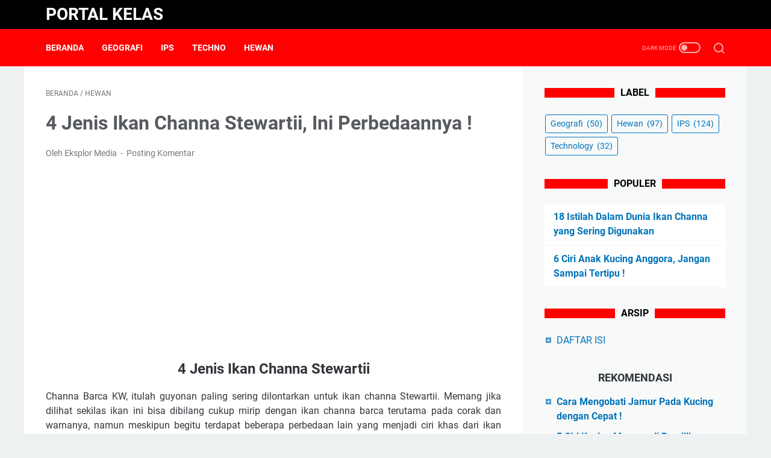

--- FILE ---
content_type: text/html; charset=utf-8
request_url: https://www.google.com/recaptcha/api2/aframe
body_size: 264
content:
<!DOCTYPE HTML><html><head><meta http-equiv="content-type" content="text/html; charset=UTF-8"></head><body><script nonce="yWnEbaIvypuvHm8-L86vtg">/** Anti-fraud and anti-abuse applications only. See google.com/recaptcha */ try{var clients={'sodar':'https://pagead2.googlesyndication.com/pagead/sodar?'};window.addEventListener("message",function(a){try{if(a.source===window.parent){var b=JSON.parse(a.data);var c=clients[b['id']];if(c){var d=document.createElement('img');d.src=c+b['params']+'&rc='+(localStorage.getItem("rc::a")?sessionStorage.getItem("rc::b"):"");window.document.body.appendChild(d);sessionStorage.setItem("rc::e",parseInt(sessionStorage.getItem("rc::e")||0)+1);localStorage.setItem("rc::h",'1769131218238');}}}catch(b){}});window.parent.postMessage("_grecaptcha_ready", "*");}catch(b){}</script></body></html>

--- FILE ---
content_type: text/javascript; charset=UTF-8
request_url: https://www.portalkelas.com/feeds/posts/summary/-/Hewan?alt=json-in-script&orderby=updated&max-results=0&callback=msRandomIndex
body_size: 363
content:
// API callback
msRandomIndex({"version":"1.0","encoding":"UTF-8","feed":{"xmlns":"http://www.w3.org/2005/Atom","xmlns$openSearch":"http://a9.com/-/spec/opensearchrss/1.0/","xmlns$blogger":"http://schemas.google.com/blogger/2008","xmlns$georss":"http://www.georss.org/georss","xmlns$gd":"http://schemas.google.com/g/2005","xmlns$thr":"http://purl.org/syndication/thread/1.0","id":{"$t":"tag:blogger.com,1999:blog-8865152183339736464"},"updated":{"$t":"2025-12-26T06:45:49.661-08:00"},"category":[{"term":"IPS"},{"term":"Hewan"},{"term":"Geografi"},{"term":"Technology"}],"title":{"type":"text","$t":"Portal Kelas"},"subtitle":{"type":"html","$t":""},"link":[{"rel":"http://schemas.google.com/g/2005#feed","type":"application/atom+xml","href":"https:\/\/www.portalkelas.com\/feeds\/posts\/summary"},{"rel":"self","type":"application/atom+xml","href":"https:\/\/www.blogger.com\/feeds\/8865152183339736464\/posts\/summary\/-\/Hewan?alt=json-in-script\u0026max-results=0\u0026orderby=updated"},{"rel":"alternate","type":"text/html","href":"https:\/\/www.portalkelas.com\/search\/label\/Hewan"},{"rel":"hub","href":"http://pubsubhubbub.appspot.com/"}],"author":[{"name":{"$t":"Eksplor Media"},"uri":{"$t":"http:\/\/www.blogger.com\/profile\/09449939021815040084"},"email":{"$t":"noreply@blogger.com"},"gd$image":{"rel":"http://schemas.google.com/g/2005#thumbnail","width":"16","height":"16","src":"https:\/\/img1.blogblog.com\/img\/b16-rounded.gif"}}],"generator":{"version":"7.00","uri":"http://www.blogger.com","$t":"Blogger"},"openSearch$totalResults":{"$t":"97"},"openSearch$startIndex":{"$t":"1"},"openSearch$itemsPerPage":{"$t":"0"}}});

--- FILE ---
content_type: text/plain
request_url: https://www.google-analytics.com/j/collect?v=1&_v=j102&a=439939139&t=pageview&_s=1&dl=https%3A%2F%2Fwww.portalkelas.com%2F2023%2F05%2F4-jenis-ikan-channa-stewartii-beserta-perbedaannya.html&ul=en-us%40posix&dt=4%20Jenis%20Ikan%20Channa%20Stewartii%2C%20Ini%20Perbedaannya%20!%20-%20Portal%20Kelas&sr=1280x720&vp=1280x720&_u=IEBAAEABAAAAACAAI~&jid=639427520&gjid=940672008&cid=1876917255.1769131216&tid=UA-92963636-2&_gid=1415966251.1769131216&_r=1&_slc=1&z=468721637
body_size: -451
content:
2,cG-27Z6KT81ZC

--- FILE ---
content_type: text/javascript; charset=UTF-8
request_url: https://www.portalkelas.com/feeds/posts/summary/-/Hewan?alt=json-in-script&callback=bacaJuga&max-results=5
body_size: 3090
content:
// API callback
bacaJuga({"version":"1.0","encoding":"UTF-8","feed":{"xmlns":"http://www.w3.org/2005/Atom","xmlns$openSearch":"http://a9.com/-/spec/opensearchrss/1.0/","xmlns$blogger":"http://schemas.google.com/blogger/2008","xmlns$georss":"http://www.georss.org/georss","xmlns$gd":"http://schemas.google.com/g/2005","xmlns$thr":"http://purl.org/syndication/thread/1.0","id":{"$t":"tag:blogger.com,1999:blog-8865152183339736464"},"updated":{"$t":"2025-12-26T06:45:49.661-08:00"},"category":[{"term":"IPS"},{"term":"Hewan"},{"term":"Geografi"},{"term":"Technology"}],"title":{"type":"text","$t":"Portal Kelas"},"subtitle":{"type":"html","$t":""},"link":[{"rel":"http://schemas.google.com/g/2005#feed","type":"application/atom+xml","href":"https:\/\/www.portalkelas.com\/feeds\/posts\/summary"},{"rel":"self","type":"application/atom+xml","href":"https:\/\/www.blogger.com\/feeds\/8865152183339736464\/posts\/summary\/-\/Hewan?alt=json-in-script\u0026max-results=5"},{"rel":"alternate","type":"text/html","href":"https:\/\/www.portalkelas.com\/search\/label\/Hewan"},{"rel":"hub","href":"http://pubsubhubbub.appspot.com/"},{"rel":"next","type":"application/atom+xml","href":"https:\/\/www.blogger.com\/feeds\/8865152183339736464\/posts\/summary\/-\/Hewan\/-\/Hewan?alt=json-in-script\u0026start-index=6\u0026max-results=5"}],"author":[{"name":{"$t":"Eksplor Media"},"uri":{"$t":"http:\/\/www.blogger.com\/profile\/09449939021815040084"},"email":{"$t":"noreply@blogger.com"},"gd$image":{"rel":"http://schemas.google.com/g/2005#thumbnail","width":"16","height":"16","src":"https:\/\/img1.blogblog.com\/img\/b16-rounded.gif"}}],"generator":{"version":"7.00","uri":"http://www.blogger.com","$t":"Blogger"},"openSearch$totalResults":{"$t":"97"},"openSearch$startIndex":{"$t":"1"},"openSearch$itemsPerPage":{"$t":"5"},"entry":[{"id":{"$t":"tag:blogger.com,1999:blog-8865152183339736464.post-6855814832855259082"},"published":{"$t":"2025-09-21T23:09:00.000-07:00"},"updated":{"$t":"2025-09-21T23:09:22.011-07:00"},"category":[{"scheme":"http://www.blogger.com/atom/ns#","term":"Hewan"}],"title":{"type":"text","$t":"Cara Mengobati Jamur Pada Kucing dengan Cepat !"},"summary":{"type":"text","$t":"Cara Mengobati Jamur Pada Kucing \n\nPernahkah Anda melihat bulu kucing yang rontok berlebihan dan muncul\nbercak-bercak merah atau kehitaman? Jika pernah Anda harus hati-hati karena\nbisa jadi itu adalah infeksi jamur. Jamur pada kucing bukan hanya akan membuat\nkucing tidak nyaman, tetapi juga bisa menular pada manusia ataupun hewan\npeliharaan lain.\n\n\n\nNamun jangan panik karena dalam artikel kali "},"link":[{"rel":"replies","type":"application/atom+xml","href":"https:\/\/www.portalkelas.com\/feeds\/6855814832855259082\/comments\/default","title":"Posting Komentar"},{"rel":"replies","type":"text/html","href":"https:\/\/www.portalkelas.com\/2025\/09\/cara-mengobati-jamur-kucing-dengan-cepat.html#comment-form","title":"0 Komentar"},{"rel":"edit","type":"application/atom+xml","href":"https:\/\/www.blogger.com\/feeds\/8865152183339736464\/posts\/default\/6855814832855259082"},{"rel":"self","type":"application/atom+xml","href":"https:\/\/www.blogger.com\/feeds\/8865152183339736464\/posts\/default\/6855814832855259082"},{"rel":"alternate","type":"text/html","href":"https:\/\/www.portalkelas.com\/2025\/09\/cara-mengobati-jamur-kucing-dengan-cepat.html","title":"Cara Mengobati Jamur Pada Kucing dengan Cepat !"}],"author":[{"name":{"$t":"Eksplor Media"},"uri":{"$t":"http:\/\/www.blogger.com\/profile\/09449939021815040084"},"email":{"$t":"noreply@blogger.com"},"gd$image":{"rel":"http://schemas.google.com/g/2005#thumbnail","width":"16","height":"16","src":"https:\/\/img1.blogblog.com\/img\/b16-rounded.gif"}}],"media$thumbnail":{"xmlns$media":"http://search.yahoo.com/mrss/","url":"https:\/\/blogger.googleusercontent.com\/img\/b\/R29vZ2xl\/AVvXsEgMb3wGQzoXi-JexsHhq3jDZYWKmszzxj_CaKqUCcI4tzAA6P5MEzBPQwyWJUmdtxQnVoL1Tc-RSqXSPBsfohCTZTpNNgkp51u_R7A38aRpgLZIa2-2fcbt6daLDpedA8sr9xK6xecf6PY1-gni7WVEUZeUBbku_83XDZ9-kVL43yFqqZtA-jmlRcwLf-E\/s72-w320-h196-c\/Cara%20Mengobati%20Jamur%20Pada%20Kucing%20dengan%20Cepat%20!.jpg","height":"72","width":"72"},"thr$total":{"$t":"0"}},{"id":{"$t":"tag:blogger.com,1999:blog-8865152183339736464.post-3578974647238756884"},"published":{"$t":"2025-09-14T22:03:00.000-07:00"},"updated":{"$t":"2025-09-14T22:03:58.825-07:00"},"category":[{"scheme":"http://www.blogger.com/atom/ns#","term":"Hewan"}],"title":{"type":"text","$t":"5 Ciri Kucing Mengenali Pemiliknya"},"summary":{"type":"text","$t":"Ciri-Ciri Kucing Mengenali Pemiliknya\n\nApakah kucing dapat mengenali pemiliknya? Pertanyaan seperti ini banyak\nsekali ditanyakan, terutama oleh mereka yang memang memelihara kucing\ndirumahnya. Banyak orang yang penasaran apakah kucing dapat membedakan mana\npemiliknya dan mana yang bukan. Tentu hal ini wajar karena para pemilik kucing\npastinya ingin mereka diakui oleh kucing mereka sendiri sebagai"},"link":[{"rel":"replies","type":"application/atom+xml","href":"https:\/\/www.portalkelas.com\/feeds\/3578974647238756884\/comments\/default","title":"Posting Komentar"},{"rel":"replies","type":"text/html","href":"https:\/\/www.portalkelas.com\/2025\/09\/5-ciri-kucing-mengenali-pemiliknya.html#comment-form","title":"0 Komentar"},{"rel":"edit","type":"application/atom+xml","href":"https:\/\/www.blogger.com\/feeds\/8865152183339736464\/posts\/default\/3578974647238756884"},{"rel":"self","type":"application/atom+xml","href":"https:\/\/www.blogger.com\/feeds\/8865152183339736464\/posts\/default\/3578974647238756884"},{"rel":"alternate","type":"text/html","href":"https:\/\/www.portalkelas.com\/2025\/09\/5-ciri-kucing-mengenali-pemiliknya.html","title":"5 Ciri Kucing Mengenali Pemiliknya"}],"author":[{"name":{"$t":"Eksplor Media"},"uri":{"$t":"http:\/\/www.blogger.com\/profile\/09449939021815040084"},"email":{"$t":"noreply@blogger.com"},"gd$image":{"rel":"http://schemas.google.com/g/2005#thumbnail","width":"16","height":"16","src":"https:\/\/img1.blogblog.com\/img\/b16-rounded.gif"}}],"media$thumbnail":{"xmlns$media":"http://search.yahoo.com/mrss/","url":"https:\/\/blogger.googleusercontent.com\/img\/b\/R29vZ2xl\/AVvXsEi0RXZCWu5_WmXt_BXL6BxRSiwPoBcIROma2kpFUPgMtuL8Ssid9gDvTFTyl49UVJQolCAbE4e-_pH9ONsbXVvd1dP1D5lTobYIIAF3yv9X7i-SExu16paKtuJCKCMrkcd47pvcJIiBwTwpa8rzFK_jyMdhmZ6_V-BAQDxEC5FyNej0KvC-g0nbHedirog\/s72-w320-h195-c\/5%20Ciri%20Kucing%20Mengenali%20Pemiliknya.jpg","height":"72","width":"72"},"thr$total":{"$t":"0"}},{"id":{"$t":"tag:blogger.com,1999:blog-8865152183339736464.post-2057231525978328571"},"published":{"$t":"2025-09-05T23:44:00.000-07:00"},"updated":{"$t":"2025-09-05T23:44:08.110-07:00"},"category":[{"scheme":"http://www.blogger.com/atom/ns#","term":"Hewan"}],"title":{"type":"text","$t":"5 Cara Kucing Mengenali Pemiliknya"},"summary":{"type":"text","$t":"Cara Kucing Mengenali Pemiliknya\n\nKucing merupakan salah satu hewan peliharaan paling populer didunia. Selain\nkarena tampilannya yang lucu dan menggemaskan, kucing juga memiliki perilaku\nyang menarik sehingga sangat pantas jika banyak orang yang menjadikan kucing\nsebagai hewan peliharaannya.\n\n\n\nNamun sebagai pemilik kucing pernahkah Anda berpikir apakah kucing Anda\nmengenali Anda sebagai "},"link":[{"rel":"replies","type":"application/atom+xml","href":"https:\/\/www.portalkelas.com\/feeds\/2057231525978328571\/comments\/default","title":"Posting Komentar"},{"rel":"replies","type":"text/html","href":"https:\/\/www.portalkelas.com\/2025\/09\/5-cara-kucing-mengenali-pemiliknya.html#comment-form","title":"0 Komentar"},{"rel":"edit","type":"application/atom+xml","href":"https:\/\/www.blogger.com\/feeds\/8865152183339736464\/posts\/default\/2057231525978328571"},{"rel":"self","type":"application/atom+xml","href":"https:\/\/www.blogger.com\/feeds\/8865152183339736464\/posts\/default\/2057231525978328571"},{"rel":"alternate","type":"text/html","href":"https:\/\/www.portalkelas.com\/2025\/09\/5-cara-kucing-mengenali-pemiliknya.html","title":"5 Cara Kucing Mengenali Pemiliknya"}],"author":[{"name":{"$t":"Eksplor Media"},"uri":{"$t":"http:\/\/www.blogger.com\/profile\/09449939021815040084"},"email":{"$t":"noreply@blogger.com"},"gd$image":{"rel":"http://schemas.google.com/g/2005#thumbnail","width":"16","height":"16","src":"https:\/\/img1.blogblog.com\/img\/b16-rounded.gif"}}],"media$thumbnail":{"xmlns$media":"http://search.yahoo.com/mrss/","url":"https:\/\/blogger.googleusercontent.com\/img\/b\/R29vZ2xl\/AVvXsEgWzZG1HrpHU0NlXcBtFaMzV77KqdF5uLOALf4sGDLCpbDvdfBT2vo67VJZTBlowgPsHGCv7n8SMnXIwl2OJt29VQeEd8IDgHIHxFdinl68AknjhPT5mCd-aP4gyePoXy6bvllm3cry6icOk2xa15_d5zsqvKx9ABdNyeXQt0jcliP7gaAADd6A5wWxZPA\/s72-w320-h183-c\/5%20Cara%20Kucing%20Mengenali%20Pemiliknya.jpg","height":"72","width":"72"},"thr$total":{"$t":"0"}},{"id":{"$t":"tag:blogger.com,1999:blog-8865152183339736464.post-1168321113596614769"},"published":{"$t":"2025-08-04T21:53:00.000-07:00"},"updated":{"$t":"2025-08-04T21:53:10.713-07:00"},"category":[{"scheme":"http://www.blogger.com/atom/ns#","term":"Hewan"}],"title":{"type":"text","$t":"7 Cara Agar Kucing Tidak Buang Kotoran Sembarangan"},"summary":{"type":"text","$t":"Cara Agar Kucing Tidak Buang Kotoran Sembarangan\n\nKucing memang hewan yang lucu, hewan ini bahkan menjadi hewan paling\npopuler untuk dijadikan sebagai hewan peliharaan. Selain tampilannya yang lucu\nperilaku kucing juga sangat menarik, mereka ramah dan menyenangkan ketika\ndiajak main, maka tak heran jika banyak orang yang akhirnya memelihara seekor\nkucing di rumahnya.\n\n\n\nMemelihara seekor kucing "},"link":[{"rel":"replies","type":"application/atom+xml","href":"https:\/\/www.portalkelas.com\/feeds\/1168321113596614769\/comments\/default","title":"Posting Komentar"},{"rel":"replies","type":"text/html","href":"https:\/\/www.portalkelas.com\/2025\/08\/7-cara-agar-kucing-tidak-buang-kotoran-sembarangan.html#comment-form","title":"0 Komentar"},{"rel":"edit","type":"application/atom+xml","href":"https:\/\/www.blogger.com\/feeds\/8865152183339736464\/posts\/default\/1168321113596614769"},{"rel":"self","type":"application/atom+xml","href":"https:\/\/www.blogger.com\/feeds\/8865152183339736464\/posts\/default\/1168321113596614769"},{"rel":"alternate","type":"text/html","href":"https:\/\/www.portalkelas.com\/2025\/08\/7-cara-agar-kucing-tidak-buang-kotoran-sembarangan.html","title":"7 Cara Agar Kucing Tidak Buang Kotoran Sembarangan"}],"author":[{"name":{"$t":"Eksplor Media"},"uri":{"$t":"http:\/\/www.blogger.com\/profile\/09449939021815040084"},"email":{"$t":"noreply@blogger.com"},"gd$image":{"rel":"http://schemas.google.com/g/2005#thumbnail","width":"16","height":"16","src":"https:\/\/img1.blogblog.com\/img\/b16-rounded.gif"}}],"media$thumbnail":{"xmlns$media":"http://search.yahoo.com/mrss/","url":"https:\/\/blogger.googleusercontent.com\/img\/b\/R29vZ2xl\/AVvXsEhPDYAH7pY4AlmxR_NpY_2RE847taDi7Fl6KGvXkZBsF_cOXvMtyT-aDCR4I6F42Ay0XFuJS3Y233iM1DT2XS4VsbGsO1USyXz7NdSz-A-aGTdGxHxyKeOCUWGOjSXp_0efqvLqNxkmMnFDu5m1YcN8LHm-TqHeKZZyIKNPlK3oUYzmjWpAeYa_SdENQvk\/s72-w320-h203-c\/7%20Cara%20Agar%20Kucing%20Tidak%20Buang%20Kotoran%20Sebarangan.jpg","height":"72","width":"72"},"thr$total":{"$t":"0"}},{"id":{"$t":"tag:blogger.com,1999:blog-8865152183339736464.post-6939164469965932749"},"published":{"$t":"2025-04-29T21:13:00.000-07:00"},"updated":{"$t":"2025-04-29T21:13:21.418-07:00"},"category":[{"scheme":"http://www.blogger.com/atom/ns#","term":"Hewan"}],"title":{"type":"text","$t":"9 Cara Melebatkan Bulu Kucing Secara Alami"},"summary":{"type":"text","$t":"Cara Melebatkan Bulu Kucing \n\nBulu kucing yang lebat dan sehat merupakan salah satu daya tarik utama dari\nseekor kucing. Selain membuat kucing tampak indah, bulu kucing yang lebat juga\nmenjadi salah satu indikator kesehatan kucing itu sendiri, dimana kucing yang\nsehat biasanya memiliki bulu yang lebat dan indah.\n\n\n\nMemiliki kucing dengan bulu yang lebat dan indah memang merupakan salah\nsatu "},"link":[{"rel":"replies","type":"application/atom+xml","href":"https:\/\/www.portalkelas.com\/feeds\/6939164469965932749\/comments\/default","title":"Posting Komentar"},{"rel":"replies","type":"text/html","href":"https:\/\/www.portalkelas.com\/2025\/04\/9-cara-melebatkan-bulu-kucing-secara-alami.html#comment-form","title":"0 Komentar"},{"rel":"edit","type":"application/atom+xml","href":"https:\/\/www.blogger.com\/feeds\/8865152183339736464\/posts\/default\/6939164469965932749"},{"rel":"self","type":"application/atom+xml","href":"https:\/\/www.blogger.com\/feeds\/8865152183339736464\/posts\/default\/6939164469965932749"},{"rel":"alternate","type":"text/html","href":"https:\/\/www.portalkelas.com\/2025\/04\/9-cara-melebatkan-bulu-kucing-secara-alami.html","title":"9 Cara Melebatkan Bulu Kucing Secara Alami"}],"author":[{"name":{"$t":"Eksplor Media"},"uri":{"$t":"http:\/\/www.blogger.com\/profile\/09449939021815040084"},"email":{"$t":"noreply@blogger.com"},"gd$image":{"rel":"http://schemas.google.com/g/2005#thumbnail","width":"16","height":"16","src":"https:\/\/img1.blogblog.com\/img\/b16-rounded.gif"}}],"media$thumbnail":{"xmlns$media":"http://search.yahoo.com/mrss/","url":"https:\/\/blogger.googleusercontent.com\/img\/b\/R29vZ2xl\/AVvXsEgZ9bJSjPTDA6M2XwOH6W-v8dW95s0q7IUK1D028TtQ1CxB-aYM3LhTDmi8o2VwEhCRAk9CyO6Wr2bH7y9TjAcuehgjUHS_Uc3bbrX1ghoyyXFtN8VNpc1mQL28a9N-XzcEzWhmWkwdzhnHuH04h9btb77eE4gT0GR1x-PkZJ2giYRuT42-29zdsc8XaD0\/s72-w320-h214-c\/9%20Cara%20Melebatkan%20Bulu%20Kucing%20Secara%20Alami.jpg","height":"72","width":"72"},"thr$total":{"$t":"0"}}]}});

--- FILE ---
content_type: text/javascript; charset=UTF-8
request_url: https://www.portalkelas.com/2023/05/4-jenis-ikan-channa-stewartii-beserta-perbedaannya.html?action=getFeed&widgetId=Feed1&widgetType=Feed&responseType=js&xssi_token=AOuZoY5nnhEvOz_MeMlp9zMOAbaMzk8RNw%3A1768883864117
body_size: 242
content:
try {
_WidgetManager._HandleControllerResult('Feed1', 'getFeed',{'status': 'ok', 'feed': {'entries': [{'title': 'Cara Mengobati Jamur Pada Kucing dengan Cepat !', 'link': 'https://www.portalkelas.com/2025/09/cara-mengobati-jamur-kucing-dengan-cepat.html', 'publishedDate': '2025-09-21T23:09:00.000-07:00', 'author': 'noreply@blogger.com (Eksplor Media)'}, {'title': '5 Ciri Kucing Mengenali Pemiliknya', 'link': 'https://www.portalkelas.com/2025/09/5-ciri-kucing-mengenali-pemiliknya.html', 'publishedDate': '2025-09-14T22:03:00.000-07:00', 'author': 'noreply@blogger.com (Eksplor Media)'}, {'title': '5 Cara Kucing Mengenali Pemiliknya', 'link': 'https://www.portalkelas.com/2025/09/5-cara-kucing-mengenali-pemiliknya.html', 'publishedDate': '2025-09-05T23:44:00.000-07:00', 'author': 'noreply@blogger.com (Eksplor Media)'}, {'title': '7 Cara Agar Kucing Tidak Buang Kotoran Sembarangan', 'link': 'https://www.portalkelas.com/2025/08/7-cara-agar-kucing-tidak-buang-kotoran-sembarangan.html', 'publishedDate': '2025-08-04T21:53:00.000-07:00', 'author': 'noreply@blogger.com (Eksplor Media)'}, {'title': '9 Cara Melebatkan Bulu Kucing Secara Alami', 'link': 'https://www.portalkelas.com/2025/04/9-cara-melebatkan-bulu-kucing-secara-alami.html', 'publishedDate': '2025-04-29T21:13:00.000-07:00', 'author': 'noreply@blogger.com (Eksplor Media)'}], 'title': 'Portal Kelas'}});
} catch (e) {
  if (typeof log != 'undefined') {
    log('HandleControllerResult failed: ' + e);
  }
}


--- FILE ---
content_type: text/javascript; charset=UTF-8
request_url: https://www.portalkelas.com/feeds/posts/default/-/Hewan?alt=json-in-script&orderby=updated&start-index=21&max-results=5&callback=msRelatedPosts
body_size: 3002
content:
// API callback
msRelatedPosts({"version":"1.0","encoding":"UTF-8","feed":{"xmlns":"http://www.w3.org/2005/Atom","xmlns$openSearch":"http://a9.com/-/spec/opensearchrss/1.0/","xmlns$blogger":"http://schemas.google.com/blogger/2008","xmlns$georss":"http://www.georss.org/georss","xmlns$gd":"http://schemas.google.com/g/2005","xmlns$thr":"http://purl.org/syndication/thread/1.0","id":{"$t":"tag:blogger.com,1999:blog-8865152183339736464"},"updated":{"$t":"2025-12-26T06:45:49.661-08:00"},"category":[{"term":"IPS"},{"term":"Hewan"},{"term":"Geografi"},{"term":"Technology"}],"title":{"type":"text","$t":"Portal Kelas"},"subtitle":{"type":"html","$t":""},"link":[{"rel":"http://schemas.google.com/g/2005#feed","type":"application/atom+xml","href":"https:\/\/www.portalkelas.com\/feeds\/posts\/default"},{"rel":"self","type":"application/atom+xml","href":"https:\/\/www.blogger.com\/feeds\/8865152183339736464\/posts\/default\/-\/Hewan?alt=json-in-script\u0026start-index=21\u0026max-results=5\u0026orderby=updated"},{"rel":"alternate","type":"text/html","href":"https:\/\/www.portalkelas.com\/search\/label\/Hewan"},{"rel":"hub","href":"http://pubsubhubbub.appspot.com/"},{"rel":"previous","type":"application/atom+xml","href":"https:\/\/www.blogger.com\/feeds\/8865152183339736464\/posts\/default\/-\/Hewan\/-\/Hewan?alt=json-in-script\u0026start-index=16\u0026max-results=5\u0026orderby=updated"},{"rel":"next","type":"application/atom+xml","href":"https:\/\/www.blogger.com\/feeds\/8865152183339736464\/posts\/default\/-\/Hewan\/-\/Hewan?alt=json-in-script\u0026start-index=26\u0026max-results=5\u0026orderby=updated"}],"author":[{"name":{"$t":"Eksplor Media"},"uri":{"$t":"http:\/\/www.blogger.com\/profile\/09449939021815040084"},"email":{"$t":"noreply@blogger.com"},"gd$image":{"rel":"http://schemas.google.com/g/2005#thumbnail","width":"16","height":"16","src":"https:\/\/img1.blogblog.com\/img\/b16-rounded.gif"}}],"generator":{"version":"7.00","uri":"http://www.blogger.com","$t":"Blogger"},"openSearch$totalResults":{"$t":"97"},"openSearch$startIndex":{"$t":"21"},"openSearch$itemsPerPage":{"$t":"5"},"entry":[{"id":{"$t":"tag:blogger.com,1999:blog-8865152183339736464.post-6987176458502073958"},"published":{"$t":"2024-03-20T02:54:00.000-07:00"},"updated":{"$t":"2024-03-20T02:54:41.766-07:00"},"category":[{"scheme":"http://www.blogger.com/atom/ns#","term":"Hewan"}],"title":{"type":"text","$t":"7 Penyebab Kucing Tidak Mau Makan, Waspada !"},"summary":{"type":"text","$t":"Penyebab Kucing Tidak Mau Makan\n\nSalah satu hal yang membuat kita khawatir ketika memelihara seekor kucing\nadalah ketika kucing peliharaan kita tidak mau makan. Meski meskipun kita sudah\nberusaha untuk memberikan makanan kesukaannya, membujuknya, bahkan sampai\nmenyuapinya kucing kita tetap tidak mau makan. Disaat itulah kita mulai\nkhawatir dan bingung kenapa hal tersebut bisa terjadi.\n\n\n\nKucing "},"link":[{"rel":"replies","type":"application/atom+xml","href":"https:\/\/www.portalkelas.com\/feeds\/6987176458502073958\/comments\/default","title":"Posting Komentar"},{"rel":"replies","type":"text/html","href":"https:\/\/www.portalkelas.com\/2024\/03\/7-penyebab-kucing-tidak-mau-makan.html#comment-form","title":"0 Komentar"},{"rel":"edit","type":"application/atom+xml","href":"https:\/\/www.blogger.com\/feeds\/8865152183339736464\/posts\/default\/6987176458502073958"},{"rel":"self","type":"application/atom+xml","href":"https:\/\/www.blogger.com\/feeds\/8865152183339736464\/posts\/default\/6987176458502073958"},{"rel":"alternate","type":"text/html","href":"https:\/\/www.portalkelas.com\/2024\/03\/7-penyebab-kucing-tidak-mau-makan.html","title":"7 Penyebab Kucing Tidak Mau Makan, Waspada !"}],"author":[{"name":{"$t":"Eksplor Media"},"uri":{"$t":"http:\/\/www.blogger.com\/profile\/09449939021815040084"},"email":{"$t":"noreply@blogger.com"},"gd$image":{"rel":"http://schemas.google.com/g/2005#thumbnail","width":"16","height":"16","src":"https:\/\/img1.blogblog.com\/img\/b16-rounded.gif"}}],"media$thumbnail":{"xmlns$media":"http://search.yahoo.com/mrss/","url":"https:\/\/blogger.googleusercontent.com\/img\/b\/R29vZ2xl\/AVvXsEjoC-DtuKWp9rtbQ9cJbEwpEESlt1vav0iG3Klhf_SbyUxiIT9ee0SO0K-X99iDU3iIg4HZK5qgi_7GkAf6BrjSkqKCAYys2Uyv_OlPq40rUYsPvXZs6Mkp5OMwbl1sC7DOB3utgp4V79rJIgUwYZ_BoOZLt9O5XpjDOe5m0VEA5heE66W46olt-QA_7qA\/s72-w320-h204-c\/7%20Penyebab%20Kucing%20Tidak%20Mau%20Makan,%20Waspada%20!.jpg","height":"72","width":"72"},"thr$total":{"$t":"0"}},{"id":{"$t":"tag:blogger.com,1999:blog-8865152183339736464.post-7162270072097857428"},"published":{"$t":"2024-03-15T03:50:00.000-07:00"},"updated":{"$t":"2024-03-15T03:50:33.434-07:00"},"category":[{"scheme":"http://www.blogger.com/atom/ns#","term":"Hewan"}],"title":{"type":"text","$t":"Awas ! 11 Tanaman Ini Berbahaya Untuk Kucing !"},"summary":{"type":"text","$t":"Tanaman yang Berbahaya untuk Kucing\n\nJika sebelumnya kita sudah membahas tentang tamanan catnip yang baik untuk\nkucing, kali ini kita akan membahas tentang tanaman yang berbahaya untuk\nkucing. Taukah Anda bahwa tidak semua tanaman itu baik untuk kucing, ada\nbeberapa tanaman yang berbahaya jika digigit atau tidak sengaja dikonsumsi oleh\nkucing. Tanaman tersebut bisa saja menyebabkan kucing diare, "},"link":[{"rel":"replies","type":"application/atom+xml","href":"https:\/\/www.portalkelas.com\/feeds\/7162270072097857428\/comments\/default","title":"Posting Komentar"},{"rel":"replies","type":"text/html","href":"https:\/\/www.portalkelas.com\/2024\/03\/11-tanaman-ini-berbahaya-untuk-kucing.html#comment-form","title":"0 Komentar"},{"rel":"edit","type":"application/atom+xml","href":"https:\/\/www.blogger.com\/feeds\/8865152183339736464\/posts\/default\/7162270072097857428"},{"rel":"self","type":"application/atom+xml","href":"https:\/\/www.blogger.com\/feeds\/8865152183339736464\/posts\/default\/7162270072097857428"},{"rel":"alternate","type":"text/html","href":"https:\/\/www.portalkelas.com\/2024\/03\/11-tanaman-ini-berbahaya-untuk-kucing.html","title":"Awas ! 11 Tanaman Ini Berbahaya Untuk Kucing !"}],"author":[{"name":{"$t":"Eksplor Media"},"uri":{"$t":"http:\/\/www.blogger.com\/profile\/09449939021815040084"},"email":{"$t":"noreply@blogger.com"},"gd$image":{"rel":"http://schemas.google.com/g/2005#thumbnail","width":"16","height":"16","src":"https:\/\/img1.blogblog.com\/img\/b16-rounded.gif"}}],"media$thumbnail":{"xmlns$media":"http://search.yahoo.com/mrss/","url":"https:\/\/blogger.googleusercontent.com\/img\/b\/R29vZ2xl\/AVvXsEhkxwnQEitQpg7URUzf8I9IJjrwy1TvZ2_iKsULV3HbjgNHQIKJQvvo0Jv2E4uUXx27I2znaHhBQSVZnp1eq4vsoOM2cx_8Hhuc2Iu0VQPhFFjSbi13i4SSOAJS3BP4RyS__u5pOzBkcCrFn0zMvFzv_dcld49wgp35iRvxWpKtaQiWexfngDQBCTBXj18\/s72-w320-h211-c\/Awas%20!%2011%20Tanaman%20Ini%20Berbahaya%20Untuk%20Kucing%20!.jpg","height":"72","width":"72"},"thr$total":{"$t":"0"}},{"id":{"$t":"tag:blogger.com,1999:blog-8865152183339736464.post-5629269312121832211"},"published":{"$t":"2024-03-01T18:15:00.000-08:00"},"updated":{"$t":"2024-03-01T18:15:10.244-08:00"},"category":[{"scheme":"http://www.blogger.com/atom/ns#","term":"Hewan"}],"title":{"type":"text","$t":"6 Manfaat Catnip Untuk Kucing yang Harus Kamu Tahu !"},"summary":{"type":"text","$t":"Manfaat Catnip Untuk Kucing\n\nTaukah Anda bahwa ada salah satu tanaman yang sangat disukai oleh kucing,\ntanaman tersebut adalah catnip. Bagi para pencinta kucing, pasti sudah tidak\nasing lagi dengan tanaman satu ini. Tanaman ini sering sekali diberikan oleh\npara pemilik kucing kepada kucing peliharaan mereka, dan kucingnyapun tampak\nsangat menyukainya, bahkan mereka bisa terus mengendus, menjilat,"},"link":[{"rel":"replies","type":"application/atom+xml","href":"https:\/\/www.portalkelas.com\/feeds\/5629269312121832211\/comments\/default","title":"Posting Komentar"},{"rel":"replies","type":"text/html","href":"https:\/\/www.portalkelas.com\/2024\/03\/6-manfaat-catnip-untuk-kucing-yang.html#comment-form","title":"0 Komentar"},{"rel":"edit","type":"application/atom+xml","href":"https:\/\/www.blogger.com\/feeds\/8865152183339736464\/posts\/default\/5629269312121832211"},{"rel":"self","type":"application/atom+xml","href":"https:\/\/www.blogger.com\/feeds\/8865152183339736464\/posts\/default\/5629269312121832211"},{"rel":"alternate","type":"text/html","href":"https:\/\/www.portalkelas.com\/2024\/03\/6-manfaat-catnip-untuk-kucing-yang.html","title":"6 Manfaat Catnip Untuk Kucing yang Harus Kamu Tahu !"}],"author":[{"name":{"$t":"Eksplor Media"},"uri":{"$t":"http:\/\/www.blogger.com\/profile\/09449939021815040084"},"email":{"$t":"noreply@blogger.com"},"gd$image":{"rel":"http://schemas.google.com/g/2005#thumbnail","width":"16","height":"16","src":"https:\/\/img1.blogblog.com\/img\/b16-rounded.gif"}}],"media$thumbnail":{"xmlns$media":"http://search.yahoo.com/mrss/","url":"https:\/\/blogger.googleusercontent.com\/img\/b\/R29vZ2xl\/AVvXsEgnDvZXM5e5mtz6rJElReUoDLropErkIOAf-95A1u73I84XvsFUBSF_0zAlXN5Vo1QNhl8STfXDDr2fbZE-z7MPaFStfdoig33Zv0-Zt90GwPTrX750sVRjGvlAOy79klZPIzFBfQ7VQRwviEdj5KEOFCZvu1GWD_uwgHV_UtZute7zqqHzcug5T0Kl5Lc\/s72-w320-h211-c\/6%20Manfaat%20Catnip%20Untuk%20Kucing.jpg","height":"72","width":"72"},"thr$total":{"$t":"0"}},{"id":{"$t":"tag:blogger.com,1999:blog-8865152183339736464.post-1145968588148517856"},"published":{"$t":"2024-02-21T19:51:00.000-08:00"},"updated":{"$t":"2024-02-21T19:51:55.940-08:00"},"category":[{"scheme":"http://www.blogger.com/atom/ns#","term":"Hewan"}],"title":{"type":"text","$t":"8 Cara Ampuh Mengatasi Kucing Stres"},"summary":{"type":"text","$t":"Cara Mengatasi Kucing Stres\n\nSalah satu hal yang sering membuat para pemilik kucing khawatir terkait\nkucing peliharaannya adalah ketika kucing mengalami stres. Bagaimana tidak,\nkucing yang mengalami stres biasanya tidak mau makan, kehilangan berat badan,\nbersikap agresif, dan terus menerus bersembunyi. Tentu jika hal ini terus\nmenerus berlanjut kesehatan kucing tersebut akan menurun dan rentan "},"link":[{"rel":"replies","type":"application/atom+xml","href":"https:\/\/www.portalkelas.com\/feeds\/1145968588148517856\/comments\/default","title":"Posting Komentar"},{"rel":"replies","type":"text/html","href":"https:\/\/www.portalkelas.com\/2024\/02\/8-cara-ampuh-mengatasi-kucing-stres.html#comment-form","title":"0 Komentar"},{"rel":"edit","type":"application/atom+xml","href":"https:\/\/www.blogger.com\/feeds\/8865152183339736464\/posts\/default\/1145968588148517856"},{"rel":"self","type":"application/atom+xml","href":"https:\/\/www.blogger.com\/feeds\/8865152183339736464\/posts\/default\/1145968588148517856"},{"rel":"alternate","type":"text/html","href":"https:\/\/www.portalkelas.com\/2024\/02\/8-cara-ampuh-mengatasi-kucing-stres.html","title":"8 Cara Ampuh Mengatasi Kucing Stres"}],"author":[{"name":{"$t":"Eksplor Media"},"uri":{"$t":"http:\/\/www.blogger.com\/profile\/09449939021815040084"},"email":{"$t":"noreply@blogger.com"},"gd$image":{"rel":"http://schemas.google.com/g/2005#thumbnail","width":"16","height":"16","src":"https:\/\/img1.blogblog.com\/img\/b16-rounded.gif"}}],"media$thumbnail":{"xmlns$media":"http://search.yahoo.com/mrss/","url":"https:\/\/blogger.googleusercontent.com\/img\/b\/R29vZ2xl\/AVvXsEizeYtl0Dne2QERHt76iPBt4FvCFZCBAtCVenpr51B4I22uCpBacy87dLmEmOUre1j8OVzn04WsBniGfiXpZA-wZcBSAQGI0dDSss1ueOfQkXgnnWwBYDDpO1Z7UyOJbDBXNBhacTZUIDq-YnqIGjJUVGrnftGQ72UbwNq3qfuCVVfok42TgPvoQxCmCLw\/s72-w320-h222-c\/8%20Cara%20Ampuh%20Mengatasi%20Kucing%20Stres.jpg","height":"72","width":"72"},"thr$total":{"$t":"0"}},{"id":{"$t":"tag:blogger.com,1999:blog-8865152183339736464.post-8849534271699105595"},"published":{"$t":"2024-02-20T06:33:00.000-08:00"},"updated":{"$t":"2024-02-20T06:33:18.244-08:00"},"category":[{"scheme":"http://www.blogger.com/atom/ns#","term":"Hewan"}],"title":{"type":"text","$t":"7 Penyebab Kucing Mengalami Stres"},"summary":{"type":"text","$t":"Penyebab Kucing Mengalami Stres\n\nPernahkah Anda melihat kucing peliharaan Anda yang tadinya sangat ceria dan\nsering bermain tiba-tiba sifatnya berubah menjadi agresif, pemurung, tidak\nnafsu makan, dan sering bersembunyi? Jika hal tersebut terjadi pada kucing\npeliharaan Anda, maka bisa jadi kucing Anda sedang mengalami stres. \n\n\n\nStres pada kucing adalah suatu keadaan dimana kucing mengalami "},"link":[{"rel":"replies","type":"application/atom+xml","href":"https:\/\/www.portalkelas.com\/feeds\/8849534271699105595\/comments\/default","title":"Posting Komentar"},{"rel":"replies","type":"text/html","href":"https:\/\/www.portalkelas.com\/2024\/02\/7-penyebab-kucing-mengalami-stres.html#comment-form","title":"0 Komentar"},{"rel":"edit","type":"application/atom+xml","href":"https:\/\/www.blogger.com\/feeds\/8865152183339736464\/posts\/default\/8849534271699105595"},{"rel":"self","type":"application/atom+xml","href":"https:\/\/www.blogger.com\/feeds\/8865152183339736464\/posts\/default\/8849534271699105595"},{"rel":"alternate","type":"text/html","href":"https:\/\/www.portalkelas.com\/2024\/02\/7-penyebab-kucing-mengalami-stres.html","title":"7 Penyebab Kucing Mengalami Stres"}],"author":[{"name":{"$t":"Eksplor Media"},"uri":{"$t":"http:\/\/www.blogger.com\/profile\/09449939021815040084"},"email":{"$t":"noreply@blogger.com"},"gd$image":{"rel":"http://schemas.google.com/g/2005#thumbnail","width":"16","height":"16","src":"https:\/\/img1.blogblog.com\/img\/b16-rounded.gif"}}],"media$thumbnail":{"xmlns$media":"http://search.yahoo.com/mrss/","url":"https:\/\/blogger.googleusercontent.com\/img\/b\/R29vZ2xl\/AVvXsEjRjVzvOhg53AfOBTrL1qfr-fEtcfOuVrZ8HHweK2yltqGl9TZvuZGtDB-1LdEt8MyucJtH3qaCUSDrSjVf687CXaoewcYJ46RTiYPCBSz-T3H-4Yd3sEdi84VVL5tSKXUlJ5nFOlcim0938gIuUaCH32PEwU6OYUHIKwhxIhTKIPh28StRX1-EUNUIngI\/s72-w320-h224-c\/7%20Penyebab%20Kucing%20Mengalami%20Stres.jpg","height":"72","width":"72"},"thr$total":{"$t":"0"}}]}});